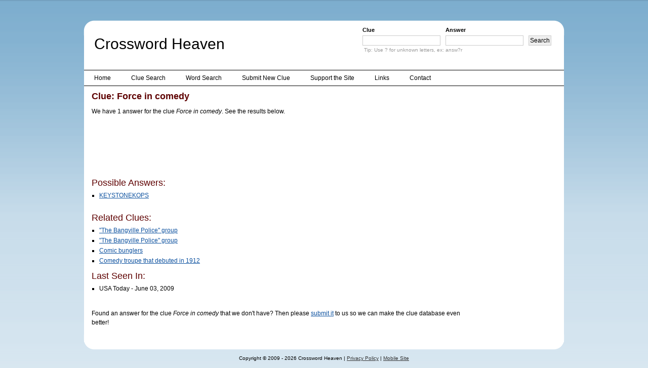

--- FILE ---
content_type: text/html; charset=utf-8
request_url: https://www.google.com/recaptcha/api2/aframe
body_size: 267
content:
<!DOCTYPE HTML><html><head><meta http-equiv="content-type" content="text/html; charset=UTF-8"></head><body><script nonce="4mu3RiJmsRzt5vBYECKrRg">/** Anti-fraud and anti-abuse applications only. See google.com/recaptcha */ try{var clients={'sodar':'https://pagead2.googlesyndication.com/pagead/sodar?'};window.addEventListener("message",function(a){try{if(a.source===window.parent){var b=JSON.parse(a.data);var c=clients[b['id']];if(c){var d=document.createElement('img');d.src=c+b['params']+'&rc='+(localStorage.getItem("rc::a")?sessionStorage.getItem("rc::b"):"");window.document.body.appendChild(d);sessionStorage.setItem("rc::e",parseInt(sessionStorage.getItem("rc::e")||0)+1);localStorage.setItem("rc::h",'1768594352358');}}}catch(b){}});window.parent.postMessage("_grecaptcha_ready", "*");}catch(b){}</script></body></html>